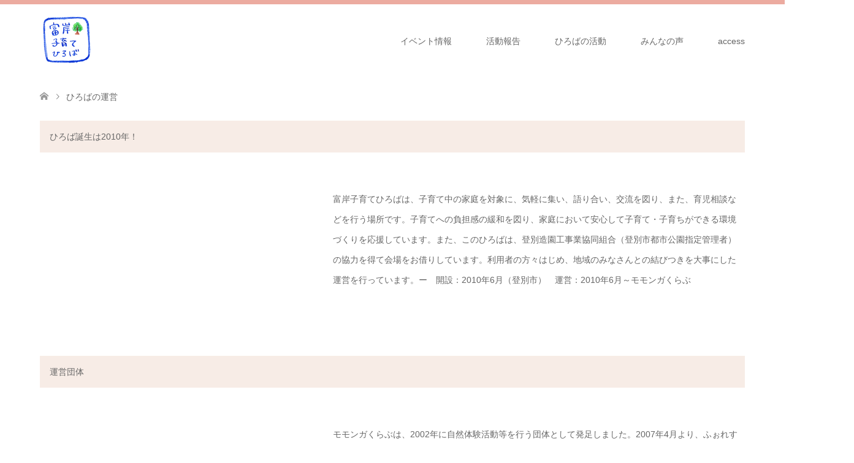

--- FILE ---
content_type: text/html; charset=UTF-8
request_url: https://npo-momonga.org/tonco/open/
body_size: 13958
content:
<!DOCTYPE html>
<html lang="ja">
<head prefix="og: http://ogp.me/ns# fb: http://ogp.me/ns/fb#">
<meta charset="UTF-8">
<!--[if IE]><meta http-equiv="X-UA-Compatible" content="IE=edge"><![endif]-->
<meta name="viewport" content="width=device-width">
<title>ひろばの運営 | 富岸子育てひろば</title>
<meta name="description" content="">
<meta property="og:type" content="article">
<meta property="og:url" content="https://npo-momonga.org/tonco/open/">
<meta property="og:title" content="ひろばの運営 &#8211; 富岸子育てひろば">
<meta property="og:description" content="">
<meta property="og:site_name" content="富岸子育てひろば">
<meta property="og:image" content="https://npo-momonga.org/tonco/wp-content/uploads/2021/08/DSC02925-scaled.jpg">
<meta property="og:image:secure_url" content="https://npo-momonga.org/tonco/wp-content/uploads/2021/08/DSC02925-scaled.jpg"> 
<meta property="og:image:width" content="2560"> 
<meta property="og:image:height" content="1920">
<meta name="twitter:card" content="summary">
<meta name="twitter:site" content="@npo.momonga">
<meta name="twitter:creator" content="npo.momonga">
<meta name="twitter:title" content="ひろばの運営 &#8211; 富岸子育てひろば">
<meta property="twitter:description" content="">
<meta name="twitter:image:src" content="https://npo-momonga.org/tonco/wp-content/uploads/2021/08/DSC02925-270x174.jpg">
<link rel="pingback" href="https://npo-momonga.org/tonco/xmlrpc.php">
<link rel="shortcut icon" href="http://npo-momonga.org/toncomomo/wp-content/uploads/tcd-w/toncologo16✕16.png">
<meta name='robots' content='max-image-preview:large' />
<link rel='dns-prefetch' href='//webfonts.xserver.jp' />
<link rel="alternate" type="application/rss+xml" title="富岸子育てひろば &raquo; フィード" href="https://npo-momonga.org/tonco/feed/" />
<link rel="alternate" type="application/rss+xml" title="富岸子育てひろば &raquo; コメントフィード" href="https://npo-momonga.org/tonco/comments/feed/" />
<link rel="alternate" title="oEmbed (JSON)" type="application/json+oembed" href="https://npo-momonga.org/tonco/wp-json/oembed/1.0/embed?url=https%3A%2F%2Fnpo-momonga.org%2Ftonco%2Fopen%2F" />
<link rel="alternate" title="oEmbed (XML)" type="text/xml+oembed" href="https://npo-momonga.org/tonco/wp-json/oembed/1.0/embed?url=https%3A%2F%2Fnpo-momonga.org%2Ftonco%2Fopen%2F&#038;format=xml" />
		<!-- This site uses the Google Analytics by MonsterInsights plugin v8.14.1 - Using Analytics tracking - https://www.monsterinsights.com/ -->
		<!-- Note: MonsterInsights is not currently configured on this site. The site owner needs to authenticate with Google Analytics in the MonsterInsights settings panel. -->
					<!-- No UA code set -->
				<!-- / Google Analytics by MonsterInsights -->
		<style id='wp-img-auto-sizes-contain-inline-css' type='text/css'>
img:is([sizes=auto i],[sizes^="auto," i]){contain-intrinsic-size:3000px 1500px}
/*# sourceURL=wp-img-auto-sizes-contain-inline-css */
</style>
<link rel='stylesheet' id='style-css' href='https://npo-momonga.org/tonco/wp-content/themes/skin_tcd046/style.css?ver=1.7.3' type='text/css' media='all' />
<link rel='stylesheet' id='sbi_styles-css' href='https://npo-momonga.org/tonco/wp-content/plugins/instagram-feed/css/sbi-styles.min.css?ver=6.8.0' type='text/css' media='all' />
<style id='wp-emoji-styles-inline-css' type='text/css'>

	img.wp-smiley, img.emoji {
		display: inline !important;
		border: none !important;
		box-shadow: none !important;
		height: 1em !important;
		width: 1em !important;
		margin: 0 0.07em !important;
		vertical-align: -0.1em !important;
		background: none !important;
		padding: 0 !important;
	}
/*# sourceURL=wp-emoji-styles-inline-css */
</style>
<style id='wp-block-library-inline-css' type='text/css'>
:root{--wp-block-synced-color:#7a00df;--wp-block-synced-color--rgb:122,0,223;--wp-bound-block-color:var(--wp-block-synced-color);--wp-editor-canvas-background:#ddd;--wp-admin-theme-color:#007cba;--wp-admin-theme-color--rgb:0,124,186;--wp-admin-theme-color-darker-10:#006ba1;--wp-admin-theme-color-darker-10--rgb:0,107,160.5;--wp-admin-theme-color-darker-20:#005a87;--wp-admin-theme-color-darker-20--rgb:0,90,135;--wp-admin-border-width-focus:2px}@media (min-resolution:192dpi){:root{--wp-admin-border-width-focus:1.5px}}.wp-element-button{cursor:pointer}:root .has-very-light-gray-background-color{background-color:#eee}:root .has-very-dark-gray-background-color{background-color:#313131}:root .has-very-light-gray-color{color:#eee}:root .has-very-dark-gray-color{color:#313131}:root .has-vivid-green-cyan-to-vivid-cyan-blue-gradient-background{background:linear-gradient(135deg,#00d084,#0693e3)}:root .has-purple-crush-gradient-background{background:linear-gradient(135deg,#34e2e4,#4721fb 50%,#ab1dfe)}:root .has-hazy-dawn-gradient-background{background:linear-gradient(135deg,#faaca8,#dad0ec)}:root .has-subdued-olive-gradient-background{background:linear-gradient(135deg,#fafae1,#67a671)}:root .has-atomic-cream-gradient-background{background:linear-gradient(135deg,#fdd79a,#004a59)}:root .has-nightshade-gradient-background{background:linear-gradient(135deg,#330968,#31cdcf)}:root .has-midnight-gradient-background{background:linear-gradient(135deg,#020381,#2874fc)}:root{--wp--preset--font-size--normal:16px;--wp--preset--font-size--huge:42px}.has-regular-font-size{font-size:1em}.has-larger-font-size{font-size:2.625em}.has-normal-font-size{font-size:var(--wp--preset--font-size--normal)}.has-huge-font-size{font-size:var(--wp--preset--font-size--huge)}.has-text-align-center{text-align:center}.has-text-align-left{text-align:left}.has-text-align-right{text-align:right}.has-fit-text{white-space:nowrap!important}#end-resizable-editor-section{display:none}.aligncenter{clear:both}.items-justified-left{justify-content:flex-start}.items-justified-center{justify-content:center}.items-justified-right{justify-content:flex-end}.items-justified-space-between{justify-content:space-between}.screen-reader-text{border:0;clip-path:inset(50%);height:1px;margin:-1px;overflow:hidden;padding:0;position:absolute;width:1px;word-wrap:normal!important}.screen-reader-text:focus{background-color:#ddd;clip-path:none;color:#444;display:block;font-size:1em;height:auto;left:5px;line-height:normal;padding:15px 23px 14px;text-decoration:none;top:5px;width:auto;z-index:100000}html :where(.has-border-color){border-style:solid}html :where([style*=border-top-color]){border-top-style:solid}html :where([style*=border-right-color]){border-right-style:solid}html :where([style*=border-bottom-color]){border-bottom-style:solid}html :where([style*=border-left-color]){border-left-style:solid}html :where([style*=border-width]){border-style:solid}html :where([style*=border-top-width]){border-top-style:solid}html :where([style*=border-right-width]){border-right-style:solid}html :where([style*=border-bottom-width]){border-bottom-style:solid}html :where([style*=border-left-width]){border-left-style:solid}html :where(img[class*=wp-image-]){height:auto;max-width:100%}:where(figure){margin:0 0 1em}html :where(.is-position-sticky){--wp-admin--admin-bar--position-offset:var(--wp-admin--admin-bar--height,0px)}@media screen and (max-width:600px){html :where(.is-position-sticky){--wp-admin--admin-bar--position-offset:0px}}

/*# sourceURL=wp-block-library-inline-css */
</style><style id='wp-block-search-inline-css' type='text/css'>
.wp-block-search__button{margin-left:10px;word-break:normal}.wp-block-search__button.has-icon{line-height:0}.wp-block-search__button svg{height:1.25em;min-height:24px;min-width:24px;width:1.25em;fill:currentColor;vertical-align:text-bottom}:where(.wp-block-search__button){border:1px solid #ccc;padding:6px 10px}.wp-block-search__inside-wrapper{display:flex;flex:auto;flex-wrap:nowrap;max-width:100%}.wp-block-search__label{width:100%}.wp-block-search.wp-block-search__button-only .wp-block-search__button{box-sizing:border-box;display:flex;flex-shrink:0;justify-content:center;margin-left:0;max-width:100%}.wp-block-search.wp-block-search__button-only .wp-block-search__inside-wrapper{min-width:0!important;transition-property:width}.wp-block-search.wp-block-search__button-only .wp-block-search__input{flex-basis:100%;transition-duration:.3s}.wp-block-search.wp-block-search__button-only.wp-block-search__searchfield-hidden,.wp-block-search.wp-block-search__button-only.wp-block-search__searchfield-hidden .wp-block-search__inside-wrapper{overflow:hidden}.wp-block-search.wp-block-search__button-only.wp-block-search__searchfield-hidden .wp-block-search__input{border-left-width:0!important;border-right-width:0!important;flex-basis:0;flex-grow:0;margin:0;min-width:0!important;padding-left:0!important;padding-right:0!important;width:0!important}:where(.wp-block-search__input){appearance:none;border:1px solid #949494;flex-grow:1;font-family:inherit;font-size:inherit;font-style:inherit;font-weight:inherit;letter-spacing:inherit;line-height:inherit;margin-left:0;margin-right:0;min-width:3rem;padding:8px;text-decoration:unset!important;text-transform:inherit}:where(.wp-block-search__button-inside .wp-block-search__inside-wrapper){background-color:#fff;border:1px solid #949494;box-sizing:border-box;padding:4px}:where(.wp-block-search__button-inside .wp-block-search__inside-wrapper) .wp-block-search__input{border:none;border-radius:0;padding:0 4px}:where(.wp-block-search__button-inside .wp-block-search__inside-wrapper) .wp-block-search__input:focus{outline:none}:where(.wp-block-search__button-inside .wp-block-search__inside-wrapper) :where(.wp-block-search__button){padding:4px 8px}.wp-block-search.aligncenter .wp-block-search__inside-wrapper{margin:auto}.wp-block[data-align=right] .wp-block-search.wp-block-search__button-only .wp-block-search__inside-wrapper{float:right}
/*# sourceURL=https://npo-momonga.org/tonco/wp-includes/blocks/search/style.min.css */
</style>
<style id='global-styles-inline-css' type='text/css'>
:root{--wp--preset--aspect-ratio--square: 1;--wp--preset--aspect-ratio--4-3: 4/3;--wp--preset--aspect-ratio--3-4: 3/4;--wp--preset--aspect-ratio--3-2: 3/2;--wp--preset--aspect-ratio--2-3: 2/3;--wp--preset--aspect-ratio--16-9: 16/9;--wp--preset--aspect-ratio--9-16: 9/16;--wp--preset--color--black: #000000;--wp--preset--color--cyan-bluish-gray: #abb8c3;--wp--preset--color--white: #ffffff;--wp--preset--color--pale-pink: #f78da7;--wp--preset--color--vivid-red: #cf2e2e;--wp--preset--color--luminous-vivid-orange: #ff6900;--wp--preset--color--luminous-vivid-amber: #fcb900;--wp--preset--color--light-green-cyan: #7bdcb5;--wp--preset--color--vivid-green-cyan: #00d084;--wp--preset--color--pale-cyan-blue: #8ed1fc;--wp--preset--color--vivid-cyan-blue: #0693e3;--wp--preset--color--vivid-purple: #9b51e0;--wp--preset--gradient--vivid-cyan-blue-to-vivid-purple: linear-gradient(135deg,rgb(6,147,227) 0%,rgb(155,81,224) 100%);--wp--preset--gradient--light-green-cyan-to-vivid-green-cyan: linear-gradient(135deg,rgb(122,220,180) 0%,rgb(0,208,130) 100%);--wp--preset--gradient--luminous-vivid-amber-to-luminous-vivid-orange: linear-gradient(135deg,rgb(252,185,0) 0%,rgb(255,105,0) 100%);--wp--preset--gradient--luminous-vivid-orange-to-vivid-red: linear-gradient(135deg,rgb(255,105,0) 0%,rgb(207,46,46) 100%);--wp--preset--gradient--very-light-gray-to-cyan-bluish-gray: linear-gradient(135deg,rgb(238,238,238) 0%,rgb(169,184,195) 100%);--wp--preset--gradient--cool-to-warm-spectrum: linear-gradient(135deg,rgb(74,234,220) 0%,rgb(151,120,209) 20%,rgb(207,42,186) 40%,rgb(238,44,130) 60%,rgb(251,105,98) 80%,rgb(254,248,76) 100%);--wp--preset--gradient--blush-light-purple: linear-gradient(135deg,rgb(255,206,236) 0%,rgb(152,150,240) 100%);--wp--preset--gradient--blush-bordeaux: linear-gradient(135deg,rgb(254,205,165) 0%,rgb(254,45,45) 50%,rgb(107,0,62) 100%);--wp--preset--gradient--luminous-dusk: linear-gradient(135deg,rgb(255,203,112) 0%,rgb(199,81,192) 50%,rgb(65,88,208) 100%);--wp--preset--gradient--pale-ocean: linear-gradient(135deg,rgb(255,245,203) 0%,rgb(182,227,212) 50%,rgb(51,167,181) 100%);--wp--preset--gradient--electric-grass: linear-gradient(135deg,rgb(202,248,128) 0%,rgb(113,206,126) 100%);--wp--preset--gradient--midnight: linear-gradient(135deg,rgb(2,3,129) 0%,rgb(40,116,252) 100%);--wp--preset--font-size--small: 13px;--wp--preset--font-size--medium: 20px;--wp--preset--font-size--large: 36px;--wp--preset--font-size--x-large: 42px;--wp--preset--spacing--20: 0.44rem;--wp--preset--spacing--30: 0.67rem;--wp--preset--spacing--40: 1rem;--wp--preset--spacing--50: 1.5rem;--wp--preset--spacing--60: 2.25rem;--wp--preset--spacing--70: 3.38rem;--wp--preset--spacing--80: 5.06rem;--wp--preset--shadow--natural: 6px 6px 9px rgba(0, 0, 0, 0.2);--wp--preset--shadow--deep: 12px 12px 50px rgba(0, 0, 0, 0.4);--wp--preset--shadow--sharp: 6px 6px 0px rgba(0, 0, 0, 0.2);--wp--preset--shadow--outlined: 6px 6px 0px -3px rgb(255, 255, 255), 6px 6px rgb(0, 0, 0);--wp--preset--shadow--crisp: 6px 6px 0px rgb(0, 0, 0);}:where(.is-layout-flex){gap: 0.5em;}:where(.is-layout-grid){gap: 0.5em;}body .is-layout-flex{display: flex;}.is-layout-flex{flex-wrap: wrap;align-items: center;}.is-layout-flex > :is(*, div){margin: 0;}body .is-layout-grid{display: grid;}.is-layout-grid > :is(*, div){margin: 0;}:where(.wp-block-columns.is-layout-flex){gap: 2em;}:where(.wp-block-columns.is-layout-grid){gap: 2em;}:where(.wp-block-post-template.is-layout-flex){gap: 1.25em;}:where(.wp-block-post-template.is-layout-grid){gap: 1.25em;}.has-black-color{color: var(--wp--preset--color--black) !important;}.has-cyan-bluish-gray-color{color: var(--wp--preset--color--cyan-bluish-gray) !important;}.has-white-color{color: var(--wp--preset--color--white) !important;}.has-pale-pink-color{color: var(--wp--preset--color--pale-pink) !important;}.has-vivid-red-color{color: var(--wp--preset--color--vivid-red) !important;}.has-luminous-vivid-orange-color{color: var(--wp--preset--color--luminous-vivid-orange) !important;}.has-luminous-vivid-amber-color{color: var(--wp--preset--color--luminous-vivid-amber) !important;}.has-light-green-cyan-color{color: var(--wp--preset--color--light-green-cyan) !important;}.has-vivid-green-cyan-color{color: var(--wp--preset--color--vivid-green-cyan) !important;}.has-pale-cyan-blue-color{color: var(--wp--preset--color--pale-cyan-blue) !important;}.has-vivid-cyan-blue-color{color: var(--wp--preset--color--vivid-cyan-blue) !important;}.has-vivid-purple-color{color: var(--wp--preset--color--vivid-purple) !important;}.has-black-background-color{background-color: var(--wp--preset--color--black) !important;}.has-cyan-bluish-gray-background-color{background-color: var(--wp--preset--color--cyan-bluish-gray) !important;}.has-white-background-color{background-color: var(--wp--preset--color--white) !important;}.has-pale-pink-background-color{background-color: var(--wp--preset--color--pale-pink) !important;}.has-vivid-red-background-color{background-color: var(--wp--preset--color--vivid-red) !important;}.has-luminous-vivid-orange-background-color{background-color: var(--wp--preset--color--luminous-vivid-orange) !important;}.has-luminous-vivid-amber-background-color{background-color: var(--wp--preset--color--luminous-vivid-amber) !important;}.has-light-green-cyan-background-color{background-color: var(--wp--preset--color--light-green-cyan) !important;}.has-vivid-green-cyan-background-color{background-color: var(--wp--preset--color--vivid-green-cyan) !important;}.has-pale-cyan-blue-background-color{background-color: var(--wp--preset--color--pale-cyan-blue) !important;}.has-vivid-cyan-blue-background-color{background-color: var(--wp--preset--color--vivid-cyan-blue) !important;}.has-vivid-purple-background-color{background-color: var(--wp--preset--color--vivid-purple) !important;}.has-black-border-color{border-color: var(--wp--preset--color--black) !important;}.has-cyan-bluish-gray-border-color{border-color: var(--wp--preset--color--cyan-bluish-gray) !important;}.has-white-border-color{border-color: var(--wp--preset--color--white) !important;}.has-pale-pink-border-color{border-color: var(--wp--preset--color--pale-pink) !important;}.has-vivid-red-border-color{border-color: var(--wp--preset--color--vivid-red) !important;}.has-luminous-vivid-orange-border-color{border-color: var(--wp--preset--color--luminous-vivid-orange) !important;}.has-luminous-vivid-amber-border-color{border-color: var(--wp--preset--color--luminous-vivid-amber) !important;}.has-light-green-cyan-border-color{border-color: var(--wp--preset--color--light-green-cyan) !important;}.has-vivid-green-cyan-border-color{border-color: var(--wp--preset--color--vivid-green-cyan) !important;}.has-pale-cyan-blue-border-color{border-color: var(--wp--preset--color--pale-cyan-blue) !important;}.has-vivid-cyan-blue-border-color{border-color: var(--wp--preset--color--vivid-cyan-blue) !important;}.has-vivid-purple-border-color{border-color: var(--wp--preset--color--vivid-purple) !important;}.has-vivid-cyan-blue-to-vivid-purple-gradient-background{background: var(--wp--preset--gradient--vivid-cyan-blue-to-vivid-purple) !important;}.has-light-green-cyan-to-vivid-green-cyan-gradient-background{background: var(--wp--preset--gradient--light-green-cyan-to-vivid-green-cyan) !important;}.has-luminous-vivid-amber-to-luminous-vivid-orange-gradient-background{background: var(--wp--preset--gradient--luminous-vivid-amber-to-luminous-vivid-orange) !important;}.has-luminous-vivid-orange-to-vivid-red-gradient-background{background: var(--wp--preset--gradient--luminous-vivid-orange-to-vivid-red) !important;}.has-very-light-gray-to-cyan-bluish-gray-gradient-background{background: var(--wp--preset--gradient--very-light-gray-to-cyan-bluish-gray) !important;}.has-cool-to-warm-spectrum-gradient-background{background: var(--wp--preset--gradient--cool-to-warm-spectrum) !important;}.has-blush-light-purple-gradient-background{background: var(--wp--preset--gradient--blush-light-purple) !important;}.has-blush-bordeaux-gradient-background{background: var(--wp--preset--gradient--blush-bordeaux) !important;}.has-luminous-dusk-gradient-background{background: var(--wp--preset--gradient--luminous-dusk) !important;}.has-pale-ocean-gradient-background{background: var(--wp--preset--gradient--pale-ocean) !important;}.has-electric-grass-gradient-background{background: var(--wp--preset--gradient--electric-grass) !important;}.has-midnight-gradient-background{background: var(--wp--preset--gradient--midnight) !important;}.has-small-font-size{font-size: var(--wp--preset--font-size--small) !important;}.has-medium-font-size{font-size: var(--wp--preset--font-size--medium) !important;}.has-large-font-size{font-size: var(--wp--preset--font-size--large) !important;}.has-x-large-font-size{font-size: var(--wp--preset--font-size--x-large) !important;}
/*# sourceURL=global-styles-inline-css */
</style>

<style id='classic-theme-styles-inline-css' type='text/css'>
/*! This file is auto-generated */
.wp-block-button__link{color:#fff;background-color:#32373c;border-radius:9999px;box-shadow:none;text-decoration:none;padding:calc(.667em + 2px) calc(1.333em + 2px);font-size:1.125em}.wp-block-file__button{background:#32373c;color:#fff;text-decoration:none}
/*# sourceURL=/wp-includes/css/classic-themes.min.css */
</style>
<link rel='stylesheet' id='tcd-maps-css' href='https://npo-momonga.org/tonco/wp-content/plugins/tcd-google-maps/admin.css?ver=6.9' type='text/css' media='all' />
<link rel='stylesheet' id='page_builder-business_day-css' href='https://npo-momonga.org/tonco/wp-content/themes/skin_tcd046/pagebuilder/assets/css/business_day.css?ver=1.4.5' type='text/css' media='all' />
<script type="text/javascript" src="https://npo-momonga.org/tonco/wp-includes/js/jquery/jquery.min.js?ver=3.7.1" id="jquery-core-js"></script>
<script type="text/javascript" src="https://npo-momonga.org/tonco/wp-includes/js/jquery/jquery-migrate.min.js?ver=3.4.1" id="jquery-migrate-js"></script>
<script type="text/javascript" src="//webfonts.xserver.jp/js/xserverv3.js?fadein=0&amp;ver=2.0.9" id="typesquare_std-js"></script>
<link rel="https://api.w.org/" href="https://npo-momonga.org/tonco/wp-json/" /><link rel="alternate" title="JSON" type="application/json" href="https://npo-momonga.org/tonco/wp-json/wp/v2/pages/108" /><link rel="canonical" href="https://npo-momonga.org/tonco/open/" />
<link rel='shortlink' href='https://npo-momonga.org/tonco/?p=108' />

<link rel="stylesheet" href="https://npo-momonga.org/tonco/wp-content/themes/skin_tcd046/css/design-plus.css?ver=1.7.3">
<link rel="stylesheet" href="https://npo-momonga.org/tonco/wp-content/themes/skin_tcd046/css/sns-botton.css?ver=1.7.3">
<link rel="stylesheet" href="https://npo-momonga.org/tonco/wp-content/themes/skin_tcd046/css/responsive.css?ver=1.7.3">
<link rel="stylesheet" href="https://npo-momonga.org/tonco/wp-content/themes/skin_tcd046/css/footer-bar.css?ver=1.7.3">

<script src="https://npo-momonga.org/tonco/wp-content/themes/skin_tcd046/js/jquery.easing.1.3.js?ver=1.7.3"></script>
<script src="https://npo-momonga.org/tonco/wp-content/themes/skin_tcd046/js/jscript.js?ver=1.7.3"></script>
<script src="https://npo-momonga.org/tonco/wp-content/themes/skin_tcd046/js/comment.js?ver=1.7.3"></script>

<style type="text/css">
body, input, textarea { font-family: "Segoe UI", Verdana, "游ゴシック", YuGothic, "Hiragino Kaku Gothic ProN", Meiryo, sans-serif; }
.rich_font { font-family: Arial, "Hiragino Kaku Gothic ProN", "ヒラギノ角ゴ ProN W3", "メイリオ", Meiryo, sans-serif; font-weight: normal; }

#header .logo { font-size:24px; }
.fix_top.header_fix #header .logo { font-size:20px; }
#footer_logo .logo { font-size:24px; }
#post_title { font-size:36px; }
body, .post_content { font-size:14px; }

@media screen and (max-width:991px) {
  #header .logo { font-size:18px; }
  .mobile_fix_top.header_fix #header .logo { font-size:18px; }
  #logo_image_fixed img { width:50%; height:50%; max-height: none; }
  #post_title { font-size:20px; }
  body, .post_content { font-size:14px; }
}


#site_wrap { display:none; }
#site_loader_overlay {
  background: #fff;
  opacity: 1;
  position: fixed;
  top: 0px;
  left: 0px;
  width: 100%;
  height: 100%;
  width: 100vw;
  height: 100vh;
  z-index: 99999;
}
#site_loader_animation {
  margin: -33px 0 0 -33px;
  width: 60px;
  height: 60px;
  font-size: 10px;
  text-indent: -9999em;
  position: fixed;
  top: 50%;
  left: 50%;
  border: 3px solid rgba(252,176,174,0.2);
  border-top-color: #FCB0AE;
  border-radius: 50%;
  -webkit-animation: loading-circle 1.1s infinite linear;
  animation: loading-circle 1.1s infinite linear;
}
@-webkit-keyframes loading-circle {
  0% { -webkit-transform: rotate(0deg); transform: rotate(0deg); }
  100% { -webkit-transform: rotate(360deg); transform: rotate(360deg); }
}
@keyframes loading-circle {
  0% { -webkit-transform: rotate(0deg); transform: rotate(0deg); }
  100% { -webkit-transform: rotate(360deg); transform: rotate(360deg);
  }
}


.image {
overflow: hidden;
-webkit-transition: 0.35s;
-moz-transition: 0.35s;
-ms-transition: 0.35s;
transition: 0.35s;
}
.image img {
-webkit-transform: scale(1);
-webkit-transition-property: opacity, scale, -webkit-transform;
-webkit-transition: 0.35s;
-moz-transform: scale(1);
-moz-transition-property: opacity, scale, -moz-transform;
-moz-transition: 0.35s;
-ms-transform: scale(1);
-ms-transition-property: opacity, scale, -ms-transform;
-ms-transition: 0.35s;
-o-transform: scale(1);
-o-transition-property: opacity, scale, -o-transform;
-o-transition: 0.35s;
transform: scale(1);
transition-property: opacity, scale, -webkit-transform;
transition: 0.35s;
-webkit-backface-visibility:hidden; backface-visibility:hidden;
}
.image:hover img, a:hover .image img {
 -webkit-transform: scale(1.1); -moz-transform: scale(1.1); -ms-transform: scale(1.1); -o-transform: scale(1.1); transform: scale(1.1);
}

.headline_bg_l, .headline_bg, ul.meta .category span, .page_navi a:hover, .page_navi span.current, .page_navi p.back a:hover,
#post_pagination p, #post_pagination a:hover, #previous_next_post2 a:hover, .single-news #post_meta_top .date, .single-campaign #post_meta_top .date, ol#voice_list .info .voice_button a:hover, .voice_user .voice_name, .voice_course .course_button a, .side_headline, #footer_top,
#comment_header ul li a:hover, #comment_header ul li.comment_switch_active a, #comment_header #comment_closed p, #submit_comment
{ background-color:#FCB0AE; }

.page_navi a:hover, .page_navi span.current, #post_pagination p, #comment_header ul li.comment_switch_active a, #comment_header #comment_closed p, #guest_info input:focus, #comment_textarea textarea:focus
{ border-color:#FCB0AE; }

#comment_header ul li.comment_switch_active a:after, #comment_header #comment_closed p:after
{ border-color:#FCB0AE transparent transparent transparent; }

a:hover, #global_menu > ul > li > a:hover, #bread_crumb li a, #bread_crumb li.home a:hover:before, ul.meta .date, .footer_headline, .footer_widget a:hover,
#post_title, #previous_next_post a:hover, #previous_next_post a:hover:before, #previous_next_post a:hover:after,
#recent_news .info .date, .course_category .course_category_headline, .course_category .info .headline, ol#voice_list .info .voice_name, dl.interview dt, .voice_course .course_button a:hover, ol#staff_list .info .staff_name, .staff_info .staff_detail .staff_name, .staff_info .staff_detail .staff_social_link li a:hover:before,
.styled_post_list1 .date, .collapse_category_list li a:hover, .tcdw_course_list_widget .course_list li .image, .side_widget.tcdw_banner_list_widget .side_headline, ul.banner_list li .image,
#index_content1 .caption .headline, #index_course li .image, #index_news .date, #index_voice li .info .voice_name, #index_blog .headline, .table.pb_pricemenu td.menu, .side_widget .campaign_list .date, .side_widget .news_list .date, .side_widget .staff_list .staff_name, .side_widget .voice_list .voice_name
{ color:#755E5D; }

#footer_bottom, a.index_blog_button:hover, .widget_search #search-btn input:hover, .widget_search #searchsubmit:hover, .widget.google_search #searchsubmit:hover, #submit_comment:hover, #header_slider .slick-dots li button:hover, #header_slider .slick-dots li.slick-active button
{ background-color:#755E5D; }

.post_content a { color:#C2AA99; }

#archive_wrapper, #related_post ol { background-color:rgba(252,176,174,0.15); }
#index_course li.noimage .image, .course_category .noimage .imagebox, .tcdw_course_list_widget .course_list li.noimage .image { background:rgba(252,176,174,0.3); }

#index_blog, #footer_widget, .course_categories li a.active, .course_categories li a:hover, .styled_post_list1_tabs li { background-color:rgba(232,150,137,0.15); }
#index_topics { background:rgba(232,150,137,0.9); }
#header { border-top-color:rgba(232,150,137,0.8); }

@media screen and (min-width:992px) {
  .fix_top.header_fix #header { background-color:rgba(232,150,137,0.8); }
  #global_menu ul ul a { background-color:#FCB0AE; }
  #global_menu ul ul a:hover { background-color:#755E5D; }
}
@media screen and (max-width:991px) {
  a.menu_button.active { background:rgba(232,150,137,0.8); };
  .mobile_fix_top.header_fix #header { background-color:rgba(232,150,137,0.8); }
  #global_menu { background-color:#FCB0AE; }
  #global_menu a:hover { background-color:#755E5D; }
}
@media screen and (max-width:991px) {
  .mobile_fix_top.header_fix #header { background-color:rgba(232,150,137,0.8); }
}


</style>

<style type="text/css"></style><link rel="stylesheet" href="https://npo-momonga.org/tonco/wp-content/themes/skin_tcd046/pagebuilder/assets/css/pagebuilder.css?ver=1.4.5">
<style type="text/css">
.tcd-pb-row.row1 { margin-bottom:30px; background-color:#ffffff; }
.tcd-pb-row.row1 .tcd-pb-col.col1 { width:100%; }
.tcd-pb-row.row1 .tcd-pb-col.col1 .tcd-pb-widget.widget1 { margin-bottom:30px; }
@media only screen and (max-width:767px) {
  .tcd-pb-row.row1 { margin-bottom:30px; }
  .tcd-pb-row.row1 .tcd-pb-col.col1 .tcd-pb-widget.widget1 { margin-bottom:30px; }
}
.tcd-pb-row.row2 { margin-bottom:30px; background-color:#ffffff; }
.tcd-pb-row.row2 .tcd-pb-row-inner { margin-left:-15px; margin-right:-15px; }
.tcd-pb-row.row2 .tcd-pb-col.col1 { width:40.5411%; padding-left:15px; padding-right:15px; }
.tcd-pb-row.row2 .tcd-pb-col.col2 { width:59.4586%; padding-left:15px; padding-right:15px; }
.tcd-pb-row.row2 .tcd-pb-col.col1 .tcd-pb-widget.widget1 { margin-bottom:30px; }
.tcd-pb-row.row2 .tcd-pb-col.col2 .tcd-pb-widget.widget1 { margin-bottom:30px; }
@media only screen and (max-width:767px) {
  .tcd-pb-row.row2 { margin-bottom:30px; }
  .tcd-pb-row.row2 .tcd-pb-row-inner { margin-left:-15px; margin-right:-15px; }
  .tcd-pb-row.row2 .tcd-pb-col.col1 { padding-left:15px; padding-right:15px; }
  .tcd-pb-row.row2 .tcd-pb-col.col1 { width:100%; float:none; margin-bottom:30px; }
  .tcd-pb-row.row2 .tcd-pb-col.col1 .tcd-pb-widget.widget1 { margin-bottom:30px; }
  .tcd-pb-row.row2 .tcd-pb-col.col2 { padding-left:15px; padding-right:15px; }
  .tcd-pb-row.row2 .tcd-pb-col.col2 { width:100%; float:none; }
  .tcd-pb-row.row2 .tcd-pb-col.col2 .tcd-pb-widget.widget1 { margin-bottom:30px; }
}
.tcd-pb-row.row3 { margin-bottom:30px; background-color:#ffffff; }
.tcd-pb-row.row3 .tcd-pb-col.col1 { width:100%; }
.tcd-pb-row.row3 .tcd-pb-col.col1 .tcd-pb-widget.widget1 { margin-bottom:30px; }
@media only screen and (max-width:767px) {
  .tcd-pb-row.row3 { margin-bottom:30px; }
  .tcd-pb-row.row3 .tcd-pb-col.col1 .tcd-pb-widget.widget1 { margin-bottom:30px; }
}
.tcd-pb-row.row4 { margin-bottom:30px; background-color:#ffffff; }
.tcd-pb-row.row4 .tcd-pb-row-inner { margin-left:-15px; margin-right:-15px; }
.tcd-pb-row.row4 .tcd-pb-col.col1 { width:40.5384%; padding-left:15px; padding-right:15px; }
.tcd-pb-row.row4 .tcd-pb-col.col2 { width:59.4615%; padding-left:15px; padding-right:15px; }
.tcd-pb-row.row4 .tcd-pb-col.col1 .tcd-pb-widget.widget1 { margin-bottom:30px; }
.tcd-pb-row.row4 .tcd-pb-col.col2 .tcd-pb-widget.widget1 { margin-bottom:30px; }
@media only screen and (max-width:767px) {
  .tcd-pb-row.row4 { margin-bottom:30px; }
  .tcd-pb-row.row4 .tcd-pb-row-inner { margin-left:-15px; margin-right:-15px; }
  .tcd-pb-row.row4 .tcd-pb-col.col1 { padding-left:15px; padding-right:15px; }
  .tcd-pb-row.row4 .tcd-pb-col.col1 { width:100%; float:none; margin-bottom:30px; }
  .tcd-pb-row.row4 .tcd-pb-col.col1 .tcd-pb-widget.widget1 { margin-bottom:30px; }
  .tcd-pb-row.row4 .tcd-pb-col.col2 { padding-left:15px; padding-right:15px; }
  .tcd-pb-row.row4 .tcd-pb-col.col2 { width:100%; float:none; }
  .tcd-pb-row.row4 .tcd-pb-col.col2 .tcd-pb-widget.widget1 { margin-bottom:30px; }
}
.tcd-pb-row.row5 { margin-bottom:30px; background-color:#ffffff; }
.tcd-pb-row.row5 .tcd-pb-row-inner { margin-left:-15px; margin-right:-15px; }
.tcd-pb-row.row5 .tcd-pb-col.col1 { width:40.5384%; padding-left:15px; padding-right:15px; }
.tcd-pb-row.row5 .tcd-pb-col.col2 { width:59.4615%; padding-left:15px; padding-right:15px; }
.tcd-pb-row.row5 .tcd-pb-col.col1 .tcd-pb-widget.widget1 { margin-bottom:30px; }
.tcd-pb-row.row5 .tcd-pb-col.col1 .tcd-pb-widget.widget2 { margin-bottom:30px; }
.tcd-pb-row.row5 .tcd-pb-col.col1 .tcd-pb-widget.widget3 { margin-bottom:30px; }
.tcd-pb-row.row5 .tcd-pb-col.col2 .tcd-pb-widget.widget1 { margin-bottom:30px; }
.tcd-pb-row.row5 .tcd-pb-col.col2 .tcd-pb-widget.widget2 { margin-bottom:30px; }
@media only screen and (max-width:767px) {
  .tcd-pb-row.row5 { margin-bottom:30px; }
  .tcd-pb-row.row5 .tcd-pb-row-inner { margin-left:-15px; margin-right:-15px; }
  .tcd-pb-row.row5 .tcd-pb-col.col1 { padding-left:15px; padding-right:15px; }
  .tcd-pb-row.row5 .tcd-pb-col.col1 { width:100%; float:none; margin-bottom:30px; }
  .tcd-pb-row.row5 .tcd-pb-col.col1 .tcd-pb-widget.widget1 { margin-bottom:30px; }
  .tcd-pb-row.row5 .tcd-pb-col.col1 .tcd-pb-widget.widget2 { margin-bottom:30px; }
  .tcd-pb-row.row5 .tcd-pb-col.col1 .tcd-pb-widget.widget3 { margin-bottom:30px; }
  .tcd-pb-row.row5 .tcd-pb-col.col2 { padding-left:15px; padding-right:15px; }
  .tcd-pb-row.row5 .tcd-pb-col.col2 { width:100%; float:none; }
  .tcd-pb-row.row5 .tcd-pb-col.col2 .tcd-pb-widget.widget1 { margin-bottom:30px; }
  .tcd-pb-row.row5 .tcd-pb-col.col2 .tcd-pb-widget.widget2 { margin-bottom:30px; }
}
.tcd-pb-row.row6 { margin-bottom:30px; background-color:#ffffff; }
.tcd-pb-row.row6 .tcd-pb-col.col1 { width:100%; }
@media only screen and (max-width:767px) {
  .tcd-pb-row.row6 { margin-bottom:30px; }
}
</style>

<link rel="icon" href="https://npo-momonga.org/tonco/wp-content/uploads/2021/08/cropped-tonco-logo2-32x32.png" sizes="32x32" />
<link rel="icon" href="https://npo-momonga.org/tonco/wp-content/uploads/2021/08/cropped-tonco-logo2-192x192.png" sizes="192x192" />
<link rel="apple-touch-icon" href="https://npo-momonga.org/tonco/wp-content/uploads/2021/08/cropped-tonco-logo2-180x180.png" />
<meta name="msapplication-TileImage" content="https://npo-momonga.org/tonco/wp-content/uploads/2021/08/cropped-tonco-logo2-270x270.png" />
</head>
<body id="body" class="wp-singular page-template-default page page-id-108 wp-custom-logo wp-theme-skin_tcd046">

<div id="site_loader_overlay">
 <div id="site_loader_animation">
 </div>
</div>
<div id="site_wrap">

 <div id="header" class="clearfix">
  <div class="header_inner">
   <div id="header_logo">
    <div id="logo_image">
 <h1 class="logo">
  <a href="https://npo-momonga.org/tonco/" title="富岸子育てひろば" data-label="富岸子育てひろば"><img class="h_logo" src="https://npo-momonga.org/tonco/wp-content/uploads/2021/08/tonco-logo2.png?1768821219" alt="富岸子育てひろば" title="富岸子育てひろば" /></a>
 </h1>
</div>
<div id="logo_image_fixed">
 <p class="logo"><a href="https://npo-momonga.org/tonco/" title="富岸子育てひろば"><img class="s_logo" src="https://npo-momonga.org/tonco/wp-content/uploads/2021/08/tonco-logo2.png?1768821219" alt="富岸子育てひろば" title="富岸子育てひろば" /></a></p>
</div>
   </div>

      <a href="#" class="menu_button"><span>menu</span></a>
   <div id="global_menu">
    <ul id="menu-2021" class="menu"><li id="menu-item-3557" class="menu-item menu-item-type-custom menu-item-object-custom menu-item-has-children menu-item-3557"><a href="https://npo-momonga.org/tonco/campaign/">イベント情報</a>
<ul class="sub-menu">
	<li id="menu-item-3580" class="menu-item menu-item-type-custom menu-item-object-custom menu-item-3580"><a href="https://npo-momonga.org/tonco/campaign/">イベント情報</a></li>
	<li id="menu-item-143" class="menu-item menu-item-type-custom menu-item-object-custom menu-item-143"><a href="https://npo-momonga.org/tonco/news">お知らせ</a></li>
</ul>
</li>
<li id="menu-item-138" class="menu-item menu-item-type-custom menu-item-object-custom menu-item-has-children menu-item-138"><a href="https://npo-momonga.org/tonco/blog/">活動報告</a>
<ul class="sub-menu">
	<li id="menu-item-3583" class="menu-item menu-item-type-custom menu-item-object-custom menu-item-3583"><a href="https://npo-momonga.org/tonco/blog/">くわしい活動報告</a></li>
	<li id="menu-item-809" class="menu-item menu-item-type-post_type menu-item-object-page menu-item-809"><a href="https://npo-momonga.org/tonco/newsletter/">とんこ通信</a></li>
	<li id="menu-item-286" class="menu-item menu-item-type-custom menu-item-object-custom menu-item-286"><a href="https://npo-momonga.org/tonco/t-channel/">とんこチャンネル</a></li>
</ul>
</li>
<li id="menu-item-226" class="menu-item menu-item-type-custom menu-item-object-custom menu-item-has-children menu-item-226"><a href="https://npo-momonga.org/tonco/course/">ひろばの活動</a>
<ul class="sub-menu">
	<li id="menu-item-3579" class="menu-item menu-item-type-custom menu-item-object-custom menu-item-3579"><a href="https://npo-momonga.org/tonco/course/">ひろばの活動</a></li>
	<li id="menu-item-236" class="menu-item menu-item-type-custom menu-item-object-custom menu-item-236"><a href="https://npo-momonga.org/tonco/course/">はじめての利用</a></li>
	<li id="menu-item-3578" class="menu-item menu-item-type-custom menu-item-object-custom menu-item-3578"><a href="https://npo-momonga.org/tonco/course/1stbirth/">妊娠中の方向け</a></li>
</ul>
</li>
<li id="menu-item-140" class="menu-item menu-item-type-custom menu-item-object-custom menu-item-has-children menu-item-140"><a href="https://npo-momonga.org/tonco/voice/">みんなの声</a>
<ul class="sub-menu">
	<li id="menu-item-3581" class="menu-item menu-item-type-custom menu-item-object-custom menu-item-3581"><a href="https://npo-momonga.org/tonco/voice/">うちのは</a></li>
	<li id="menu-item-3569" class="menu-item menu-item-type-custom menu-item-object-custom menu-item-3569"><a href="https://npo-momonga.org/tonco/localmap/">オススメスポットMAP</a></li>
	<li id="menu-item-247" class="menu-item menu-item-type-custom menu-item-object-custom menu-item-247"><a href="https://npo-momonga.org/tonco/staff">子育て応援隊</a></li>
</ul>
</li>
<li id="menu-item-174" class="menu-item menu-item-type-custom menu-item-object-custom current-menu-ancestor current-menu-parent menu-item-has-children menu-item-174"><a href="https://npo-momonga.org/tonco/access/">access</a>
<ul class="sub-menu">
	<li id="menu-item-125" class="menu-item menu-item-type-post_type menu-item-object-page current-menu-item page_item page-item-108 current_page_item menu-item-125"><a href="https://npo-momonga.org/tonco/open/" aria-current="page">ひろばの運営</a></li>
</ul>
</li>
</ul>   </div>
     </div>
 </div><!-- END #header -->

 <div id="main_contents" class="clearfix">


<div id="bread_crumb">

<ul class="clearfix" itemscope itemtype="http://schema.org/BreadcrumbList">
 <li itemprop="itemListElement" itemscope itemtype="http://schema.org/ListItem" class="home"><a itemprop="item" href="https://npo-momonga.org/tonco/"><span itemprop="name">ホーム</span></a><meta itemprop="position" content="1" /></li>

 <li itemprop="itemListElement" itemscope itemtype="http://schema.org/ListItem" class="last"><span itemprop="name">ひろばの運営</span><meta itemprop="position" content="2" /></li>

</ul>
</div>


<div id="main_col" class="clearfix">

 

 
 <div id="article">

  
  <div class="post_content clearfix">
   <div id="tcd-pb-wrap">
 <div class="tcd-pb-row row1">
  <div class="tcd-pb-row-inner clearfix">
   <div class="tcd-pb-col col1">
    <div class="tcd-pb-widget widget1 pb-widget-editor">
<table style="border-collapse: collapse; width: 100%;" border="1">
<tbody>
<tr>
<td style="width: 100%; border-color: #f7ece6; background-color: #f7ece6;">ひろば誕生は2010年！</td>
</tr>
</tbody>
</table>
    </div>
   </div>
  </div>
 </div>
 <div class="tcd-pb-row row2">
  <div class="tcd-pb-row-inner clearfix">
   <div class="tcd-pb-col col1">
    <div class="tcd-pb-widget widget1 pb-widget-editor">
<p><iframe loading="lazy" title="YouTube video player" src="https://www.youtube.com/embed/r-m1bykDVdA" width="100%" height="200" frameborder="0" allowfullscreen="allowfullscreen"></iframe></p>
    </div>
   </div>
   <div class="tcd-pb-col col2">
    <div class="tcd-pb-widget widget1 pb-widget-editor">
<p>富岸子育てひろばは、子育て中の家庭を対象に、気軽に集い、語り合い、交流を図り、また、育児相談などを行う場所です。子育てへの負担感の緩和を図り、家庭において安心して子育て・子育ちができる環境づくりを応援しています。また、このひろばは、登別造園工事業協同組合（登別市都市公園指定管理者）の協力を得て会場をお借りしています。利用者の方々はじめ、地域のみなさんとの結びつきを大事にした運営を行っています。ー　開設：2010年6月（登別市）　運営：2010年6月～モモンガくらぶ</p>
    </div>
   </div>
  </div>
 </div>
 <div class="tcd-pb-row row3">
  <div class="tcd-pb-row-inner clearfix">
   <div class="tcd-pb-col col1">
    <div class="tcd-pb-widget widget1 pb-widget-editor">
<table style="border-collapse: collapse; width: 100%;" border="1">
<tbody>
<tr>
<td style="width: 100%; background-color: #f7ece6; border-color: #f7ece6;">運営団体</td>
</tr>
</tbody>
</table>
    </div>
   </div>
  </div>
 </div>
 <div class="tcd-pb-row row4">
  <div class="tcd-pb-row-inner clearfix">
   <div class="tcd-pb-col col1">
    <div class="tcd-pb-widget widget1 pb-widget-image">
<a href="https://npo-momonga.org/" target="_blank"><img width="302" height="200" src="https://npo-momonga.org/tonco/wp-content/uploads/2021/09/momoLOGO_new2017.jpg" class="attachment-full size-full" alt="" decoding="async" loading="lazy" srcset="https://npo-momonga.org/tonco/wp-content/uploads/2021/09/momoLOGO_new2017.jpg 302w, https://npo-momonga.org/tonco/wp-content/uploads/2021/09/momoLOGO_new2017-300x200.jpg 300w" sizes="auto, (max-width: 302px) 100vw, 302px" /></a>    </div>
   </div>
   <div class="tcd-pb-col col2">
    <div class="tcd-pb-widget widget1 pb-widget-editor">
<p>モモンガくらぶは、2002年に自然体験活動等を行う団体として発足しました。2007年4月より、ふぉれすと鉱山の指定管理者として、センターの管理・運営を行うとともに、2005年から幼児向けの自然体験活動「森のようちえん」 の活動がはじまったことをきっかけに、子育て支援事業に取り組んでいます。<br />
現在、ふぉれすと鉱山の自然フィールドを活用して、子育て支援の一環として、0歳児から体験に参加できる活動として鉱山公認子育てサークルへの活動サポート、「こうざんちょう森のようちえん」（2歳以上の未就学時対象）、「コーザン・ながぐつレンジャー」（小学生対象）、「山の学校」（小学生4年生～中学1年生）などの活動を展開しています。また、亀田記念公園のフィールドを活用して、未就園児の森の預かり保育事業「フーニの育つ森」、主に小学生を対象とした「かめっCoくらぶ」の活動を展開しています。</p>
    </div>
   </div>
  </div>
 </div>
 <div class="tcd-pb-row row5">
  <div class="tcd-pb-row-inner clearfix">
   <div class="tcd-pb-col col1">
    <div class="tcd-pb-widget widget1 pb-widget-editor">
<table style="border-collapse: collapse; width: 100%;" border="1">
<tbody>
<tr>
<td style="width: 100%; border-color: #f7ece6; background-color: #f7ece6;">開館日</td>
</tr>
</tbody>
</table>
    </div>
    <div class="tcd-pb-widget widget2 pb-widget-business_day">
<h3 class="pb_business_day_title" style="color:#FFFFFF; background:#FCB0AE;">ひろばの活動</h3>
<table class="pb_business_day">
  <thead>
    <tr>
      <th class="empty">&nbsp;</th>
      <th style="color:#666666; background-color:#FFFFFF;">月</th>
      <th style="color:#666666; background-color:#FFFFFF;">火</th>
      <th style="color:#666666; background-color:#FFFFFF;">水</th>
      <th style="color:#666666; background-color:#FFFFFF;">木</th>
      <th style="color:#666666; background-color:#FFFFFF;">金</th>
      <th style="color:#666666; background-color:#FFFFFF;">土</th>
      <th style="color:#666666; background-color:#FFFFFF;">日</th>
    </tr>
  </thead>
  <tbody>
    <tr>
      <th>開館日</th>
      <td>×</td>
      <td>○</td>
      <td>×</td>
      <td>○</td>
      <td>×</td>
      <td>○</td>
      <td>×</td>
    </tr>
  </tbody>
</table>
    </div>
    <div class="tcd-pb-widget widget3 pb-widget-editor">
<p>毎週火・木・土曜日　10:00～15:00<br />
※祝祭日／年末年始（12月31日～1月5日）を除く</p>
<p>&nbsp;</p>
    </div>
   </div>
   <div class="tcd-pb-col col2">
    <div class="tcd-pb-widget widget1 pb-widget-editor">
<table style="border-collapse: collapse; width: 100%;" border="1">
<tbody>
<tr>
<td style="width: 100%; border-color: #f7ece6; background-color: #f7ece6;">年間予定表</td>
</tr>
</tbody>
</table>
    </div>
    <div class="tcd-pb-widget widget2 pb-widget-editor">
<p><iframe loading="lazy" style="border-width: 0;" src="https://www.google.com/calendar/embed?title=%E3%81%A8%E3%82%93%E3%81%93%E3%82%AB%E3%83%AC%E3%83%B3%E3%83%80%E3%83%BC&amp;height=933&amp;wkst=2&amp;bgcolor=%23FFFFFF&amp;src=h9it5od8db9qa6tbe5orfic3gc%40group.calendar.google.com&amp;color=%231B887A&amp;src=n0lq86osplql5uvi1aht7hn9rc%40group.calendar.google.com&amp;color=%238C500B&amp;src=5p6rvudm8c2s1n99725bk794jg%40group.calendar.google.com&amp;color=%23333333&amp;src=3bql9tb70fcu75f4e3e7pnmtvs%40group.calendar.google.com&amp;color=%235229A3&amp;src=tonco.momo%40gmail.com&amp;color=%232952A3&amp;src=kbbu3k81ffj2p3pv77s8f2j1is%40group.calendar.google.com&amp;color=%23182C57&amp;src=p4fgkdvluoomkd5n3djddho1p8%40group.calendar.google.com&amp;color=%232F6309&amp;src=7h1npkdmsun053af6upflcv638%40group.calendar.google.com&amp;color=%23125A12&amp;src=thicnu3fmaa3gq2pkrv2c6h80k%40group.calendar.google.com&amp;color=%23875509&amp;src=ja.japanese%23holiday%40group.v.calendar.google.com&amp;color=%23865A5A&amp;ctz=Asia%2FTokyo" width="100%" height="550" frameborder="0" scrolling="no"></iframe></p>
    </div>
   </div>
  </div>
 </div>
 <div class="tcd-pb-row row6">
  <div class="tcd-pb-row-inner clearfix">
   <div class="tcd-pb-col col1">
    &nbsp;
   </div>
  </div>
 </div>
</div>
     </div>

 </div><!-- END #article -->

 
 
 
</div><!-- END #main_col -->


 </div><!-- END #main_contents -->

  
 <div id="footer_widget">
  <div class="footer_inner">
   <div class="widget footer_widget widget_nav_menu" id="nav_menu-7">
<h3 class="footer_headline">はじめての利用</h3><div class="menu-%e3%81%af%e3%81%98%e3%82%81%e3%81%a6%e3%81%ae%e5%88%a9%e7%94%a8-container"><ul id="menu-%e3%81%af%e3%81%98%e3%82%81%e3%81%a6%e3%81%ae%e5%88%a9%e7%94%a8" class="menu"><li id="menu-item-3559" class="menu-item menu-item-type-custom menu-item-object-custom menu-item-3559"><a href="https://npo-momonga.org/tonco/course/hiroba/">ひろばの一日</a></li>
<li id="menu-item-3561" class="menu-item menu-item-type-custom menu-item-object-custom menu-item-3561"><a href="https://npo-momonga.org/tonco/access/">アクセス</a></li>
<li id="menu-item-3577" class="menu-item menu-item-type-post_type menu-item-object-page current-menu-item page_item page-item-108 current_page_item menu-item-3577"><a href="https://npo-momonga.org/tonco/open/" aria-current="page">ひろばの運営</a></li>
</ul></div></div>
<div class="widget footer_widget widget_nav_menu" id="nav_menu-13">
<h3 class="footer_headline">活動の紹介</h3><div class="menu-%e6%b4%bb%e5%8b%95%e3%81%ae%e7%b4%b9%e4%bb%8b-container"><ul id="menu-%e6%b4%bb%e5%8b%95%e3%81%ae%e7%b4%b9%e4%bb%8b" class="menu"><li id="menu-item-3575" class="menu-item menu-item-type-custom menu-item-object-custom menu-item-3575"><a href="https://npo-momonga.org/tonco/course/">ひろばの活動</a></li>
<li id="menu-item-3576" class="menu-item menu-item-type-custom menu-item-object-custom menu-item-3576"><a href="https://npo-momonga.org/tonco/course/1stbirth/">妊娠中の方向け</a></li>
<li id="menu-item-3588" class="menu-item menu-item-type-custom menu-item-object-custom menu-item-3588"><a href="https://www.instagram.com/tonco.momo/">Instagram@tonco.momo</a></li>
</ul></div></div>
<div class="widget footer_widget widget_nav_menu" id="nav_menu-6">
<h3 class="footer_headline">活動報告</h3><div class="menu-%e6%b4%bb%e5%8b%95%e5%a0%b1%e5%91%8a-container"><ul id="menu-%e6%b4%bb%e5%8b%95%e5%a0%b1%e5%91%8a" class="menu"><li id="menu-item-3558" class="menu-item menu-item-type-custom menu-item-object-custom menu-item-3558"><a href="https://npo-momonga.org/tonco/blog/">くわしい活動報告</a></li>
</ul></div></div>
<div class="widget footer_widget widget_nav_menu" id="nav_menu-11">
<h3 class="footer_headline">みんなの声</h3><div class="menu-%e3%83%95%e3%83%83%e3%82%bf%ef%bc%93-container"><ul id="menu-%e3%83%95%e3%83%83%e3%82%bf%ef%bc%93" class="menu"><li id="menu-item-3570" class="menu-item menu-item-type-custom menu-item-object-custom menu-item-3570"><a href="https://npo-momonga.org/tonco/voice/">みんなで子育て</a></li>
<li id="menu-item-3571" class="menu-item menu-item-type-custom menu-item-object-custom menu-item-3571"><a href="https://npo-momonga.org/tonco/localmap/">オススメスポットMAP</a></li>
</ul></div></div>
<div class="widget footer_widget widget_nav_menu" id="nav_menu-8">
<h3 class="footer_headline">お知らせ</h3><div class="menu-%e3%83%95%e3%83%83%e3%82%bf0-container"><ul id="menu-%e3%83%95%e3%83%83%e3%82%bf0" class="menu"><li id="menu-item-3568" class="menu-item menu-item-type-custom menu-item-object-custom menu-item-3568"><a href="https://npo-momonga.org/tonco/campaign/">イベント情報</a></li>
<li id="menu-item-3567" class="menu-item menu-item-type-custom menu-item-object-custom menu-item-3567"><a href="https://npo-momonga.org/tonco/news">お知らせ</a></li>
</ul></div></div>
<div class="widget footer_widget widget_nav_menu" id="nav_menu-12">
<h3 class="footer_headline">情報発信</h3><div class="menu-%e6%83%85%e5%a0%b1%e7%99%ba%e4%bf%a1-container"><ul id="menu-%e6%83%85%e5%a0%b1%e7%99%ba%e4%bf%a1" class="menu"><li id="menu-item-3572" class="menu-item menu-item-type-custom menu-item-object-custom menu-item-3572"><a href="https://npo-momonga.org/tonco/staff">子育て応援隊</a></li>
<li id="menu-item-3573" class="menu-item menu-item-type-custom menu-item-object-custom menu-item-3573"><a href="https://npo-momonga.org/tonco/newsletter/">とんこ通信</a></li>
<li id="menu-item-3574" class="menu-item menu-item-type-custom menu-item-object-custom menu-item-3574"><a href="https://npo-momonga.org/tonco/t-channel/">とんこチャンネル</a></li>
</ul></div></div>
<div class="widget footer_widget widget_block widget_search" id="block-31">
<form role="search" method="get" action="https://npo-momonga.org/tonco/" class="wp-block-search__button-outside wp-block-search__text-button wp-block-search"    ><label class="wp-block-search__label" for="wp-block-search__input-1" >検索</label><div class="wp-block-search__inside-wrapper" ><input class="wp-block-search__input" id="wp-block-search__input-1" placeholder="" value="" type="search" name="s" required /><button aria-label="検索" class="wp-block-search__button wp-element-button" type="submit" >検索</button></div></form></div>
  </div>
 </div>

  
 <div id="footer_top">
  <div class="footer_inner">

   <!-- footer logo -->
   <div id="footer_logo">
    <div class="logo_area">
 <p class="logo"><a href="https://npo-momonga.org/tonco/">富岸子育てひろば</a></p>
</div>
   </div>

      <p id="footer_address">
        北海道登別市富岸町3丁目8番地
亀田記念公園管理棟2階わんぱーく内       </p>
   
      <!-- social button -->
   <ul class="clearfix" id="footer_social_link">
            <li class="facebook"><a href="https://www.facebook.com/npo.momonga/" target="_blank">Facebook</a></li>
            <li class="insta"><a href="https://www.instagram.com/tonco.momo/" target="_blank">Instagram</a></li>
            <li class="rss"><a href="https://npo-momonga.org/tonco/feed/" target="_blank">RSS</a></li>
       </ul>
   
  </div><!-- END #footer_top_inner -->
 </div><!-- END #footer_top -->

 <div id="footer_bottom">
  <div class="footer_inner">

   <p id="copyright"><span>Copyright </span>&copy; <a href="https://npo-momonga.org/tonco/">富岸子育てひろば</a>. All Rights Reserved.</p>

   <div id="return_top">
    <a href="#body"><span>PAGE TOP</span></a>
   </div><!-- END #return_top -->

  </div><!-- END #footer_bottom_inner -->
 </div><!-- END #footer_bottom -->


</div><!-- #site_wrap -->

<script>


jQuery(document).ready(function($){


  function after_load() {
    $('#site_loader_animation').delay(300).fadeOut(600);
    $('#site_loader_overlay').delay(600).fadeOut(900);
    $('#site_wrap').css('display', 'block');

    $(window).trigger('resize');
  }

  $(window).load(function () {
    after_load();
  });

  setTimeout(function(){
    if( $('#site_loader_overlay').not(':animated').is(':visible') ) {
      after_load();
    }
  }, 3000);


});
</script>



<script type="speculationrules">
{"prefetch":[{"source":"document","where":{"and":[{"href_matches":"/tonco/*"},{"not":{"href_matches":["/tonco/wp-*.php","/tonco/wp-admin/*","/tonco/wp-content/uploads/*","/tonco/wp-content/*","/tonco/wp-content/plugins/*","/tonco/wp-content/themes/skin_tcd046/*","/tonco/*\\?(.+)"]}},{"not":{"selector_matches":"a[rel~=\"nofollow\"]"}},{"not":{"selector_matches":".no-prefetch, .no-prefetch a"}}]},"eagerness":"conservative"}]}
</script>
<!-- Instagram Feed JS -->
<script type="text/javascript">
var sbiajaxurl = "https://npo-momonga.org/tonco/wp-admin/admin-ajax.php";
</script>
<script type="text/javascript" src="https://npo-momonga.org/tonco/wp-includes/js/comment-reply.min.js?ver=6.9" id="comment-reply-js" async="async" data-wp-strategy="async" fetchpriority="low"></script>
<script id="wp-emoji-settings" type="application/json">
{"baseUrl":"https://s.w.org/images/core/emoji/17.0.2/72x72/","ext":".png","svgUrl":"https://s.w.org/images/core/emoji/17.0.2/svg/","svgExt":".svg","source":{"concatemoji":"https://npo-momonga.org/tonco/wp-includes/js/wp-emoji-release.min.js?ver=6.9"}}
</script>
<script type="module">
/* <![CDATA[ */
/*! This file is auto-generated */
const a=JSON.parse(document.getElementById("wp-emoji-settings").textContent),o=(window._wpemojiSettings=a,"wpEmojiSettingsSupports"),s=["flag","emoji"];function i(e){try{var t={supportTests:e,timestamp:(new Date).valueOf()};sessionStorage.setItem(o,JSON.stringify(t))}catch(e){}}function c(e,t,n){e.clearRect(0,0,e.canvas.width,e.canvas.height),e.fillText(t,0,0);t=new Uint32Array(e.getImageData(0,0,e.canvas.width,e.canvas.height).data);e.clearRect(0,0,e.canvas.width,e.canvas.height),e.fillText(n,0,0);const a=new Uint32Array(e.getImageData(0,0,e.canvas.width,e.canvas.height).data);return t.every((e,t)=>e===a[t])}function p(e,t){e.clearRect(0,0,e.canvas.width,e.canvas.height),e.fillText(t,0,0);var n=e.getImageData(16,16,1,1);for(let e=0;e<n.data.length;e++)if(0!==n.data[e])return!1;return!0}function u(e,t,n,a){switch(t){case"flag":return n(e,"\ud83c\udff3\ufe0f\u200d\u26a7\ufe0f","\ud83c\udff3\ufe0f\u200b\u26a7\ufe0f")?!1:!n(e,"\ud83c\udde8\ud83c\uddf6","\ud83c\udde8\u200b\ud83c\uddf6")&&!n(e,"\ud83c\udff4\udb40\udc67\udb40\udc62\udb40\udc65\udb40\udc6e\udb40\udc67\udb40\udc7f","\ud83c\udff4\u200b\udb40\udc67\u200b\udb40\udc62\u200b\udb40\udc65\u200b\udb40\udc6e\u200b\udb40\udc67\u200b\udb40\udc7f");case"emoji":return!a(e,"\ud83e\u1fac8")}return!1}function f(e,t,n,a){let r;const o=(r="undefined"!=typeof WorkerGlobalScope&&self instanceof WorkerGlobalScope?new OffscreenCanvas(300,150):document.createElement("canvas")).getContext("2d",{willReadFrequently:!0}),s=(o.textBaseline="top",o.font="600 32px Arial",{});return e.forEach(e=>{s[e]=t(o,e,n,a)}),s}function r(e){var t=document.createElement("script");t.src=e,t.defer=!0,document.head.appendChild(t)}a.supports={everything:!0,everythingExceptFlag:!0},new Promise(t=>{let n=function(){try{var e=JSON.parse(sessionStorage.getItem(o));if("object"==typeof e&&"number"==typeof e.timestamp&&(new Date).valueOf()<e.timestamp+604800&&"object"==typeof e.supportTests)return e.supportTests}catch(e){}return null}();if(!n){if("undefined"!=typeof Worker&&"undefined"!=typeof OffscreenCanvas&&"undefined"!=typeof URL&&URL.createObjectURL&&"undefined"!=typeof Blob)try{var e="postMessage("+f.toString()+"("+[JSON.stringify(s),u.toString(),c.toString(),p.toString()].join(",")+"));",a=new Blob([e],{type:"text/javascript"});const r=new Worker(URL.createObjectURL(a),{name:"wpTestEmojiSupports"});return void(r.onmessage=e=>{i(n=e.data),r.terminate(),t(n)})}catch(e){}i(n=f(s,u,c,p))}t(n)}).then(e=>{for(const n in e)a.supports[n]=e[n],a.supports.everything=a.supports.everything&&a.supports[n],"flag"!==n&&(a.supports.everythingExceptFlag=a.supports.everythingExceptFlag&&a.supports[n]);var t;a.supports.everythingExceptFlag=a.supports.everythingExceptFlag&&!a.supports.flag,a.supports.everything||((t=a.source||{}).concatemoji?r(t.concatemoji):t.wpemoji&&t.twemoji&&(r(t.twemoji),r(t.wpemoji)))});
//# sourceURL=https://npo-momonga.org/tonco/wp-includes/js/wp-emoji-loader.min.js
/* ]]> */
</script>
</body>
</html>


--- FILE ---
content_type: text/css
request_url: https://npo-momonga.org/tonco/wp-content/themes/skin_tcd046/pagebuilder/assets/css/business_day.css?ver=1.4.5
body_size: 503
content:
h3.pb_business_day_title { margin:0; padding:0; font-size:18px; font-weight:300; line-height:55px; text-align:center; }
.home h3.pb_business_day_title { margin:0; padding:15px 22px; font-size:22px; font-weight:400; line-height: 1; color:#fff; background:#e3d0c3; }
table.pb_business_day { margin:0; width:100%; table-layout:fixed; border-collapse:collapse; border-spacing:0; }
table.pb_business_day th,
table.pb_business_day td { text-align:center; vertical-align:middle; background:#fff; border:1px solid #ddd; font-weight:300; }
table.pb_business_day thead th { padding:13px 10px; font-size:14px; line-height:1.6; }
table.pb_business_day tbody th,
table.pb_business_day tbody td { padding:12px 10px; line-height:1.6; }
table.pb_business_day tbody td { font-size:14px; }
table.pb_business_day tbody td small { display:block; font-size:90%; vertical-align:baseline; }

@media only screen and (max-width: 767px) {
  h3.pb_business_day_title { font-size:14px; line-height:45px; }
  table.pb_business_day { display:block; width:100%; border-top:1px solid #ddd; }
  table.pb_business_day th,
  table.pb_business_day td { display:block; padding-top:5px !important; padding-bottom:5px !important; line-height:35px !important; height:35px; min-width:60px; border-top:none; }
  table.pb_business_day thead { display:block; float:left; }
  table.pb_business_day thead th { font-size:14px; }
  table.pb_business_day tbody { display:-webkit-flex; display:flex; -webkit-align-items:flex-start; align-items:flex-start; width:auto; overflow-x:auto; white-space:nowrap; }
  table.pb_business_day tbody tr { display:block; width:100%; }
  table.pb_business_day tbody th, table.pb_business_day tbody td { border-left:none; }
  table.pb_business_day tbody td small { display:inline-block; font-size:80%; vertical-align:baseline; }
}
